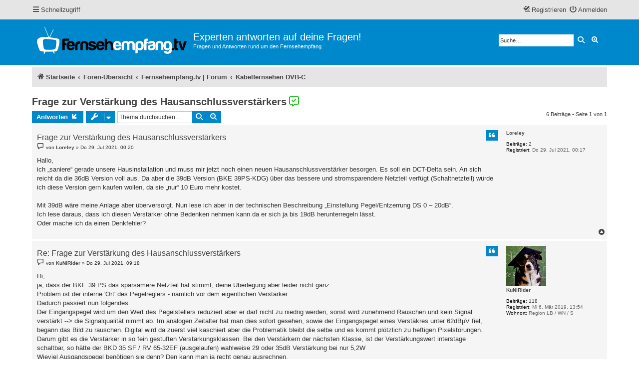

--- FILE ---
content_type: text/html; charset=UTF-8
request_url: https://forum.fernsehempfang.tv/viewtopic.php?f=4&t=157&p=440&amp;sid=e5651885ec56456e9f1ea1d7995f9d3c
body_size: 10748
content:
<!DOCTYPE html>
<html dir="ltr" lang="de">
<head>
<meta charset="utf-8" />
<meta http-equiv="X-UA-Compatible" content="IE=edge">
<meta name="viewport" content="width=device-width, initial-scale=1" />


<title>Frage zur Verstärkung des Hausanschlussverstärkers - Fensehempfang.tv | Forum</title>

	<link rel="alternate" type="application/atom+xml" title="Feed - Fensehempfang.tv | Forum" href="/app.php/feed?sid=d530f54cdcd8208714ecb0eb8655fbf0">			<link rel="alternate" type="application/atom+xml" title="Feed - Neue Themen" href="/app.php/feed/topics?sid=d530f54cdcd8208714ecb0eb8655fbf0">		<link rel="alternate" type="application/atom+xml" title="Feed - Forum - Kabelfernsehen DVB-C" href="/app.php/feed/forum/4?sid=d530f54cdcd8208714ecb0eb8655fbf0">	<link rel="alternate" type="application/atom+xml" title="Feed - Thema - Frage zur Verstärkung des Hausanschlussverstärkers" href="/app.php/feed/topic/157?sid=d530f54cdcd8208714ecb0eb8655fbf0">	
	<link rel="canonical" href="https://forum.fernsehempfang.tv/viewtopic.php?t=157">

<!--
	phpBB style name: proflat
	Based on style:   prosilver (this is the default phpBB3 style)
	Original author:  Tom Beddard ( http://www.subBlue.com/ )
	Modified by:      Mazeltof ( http://www.mazeland.fr/ )
-->


<link href="./assets/css/font-awesome.min.css?assets_version=59" rel="stylesheet">
<link href="./styles/prosilver/theme/stylesheet.css?assets_version=59" rel="stylesheet">
<link href="./styles/proflat/theme/style_proflat.css?assets_version=59" rel="stylesheet">
<link href="./styles/proflat/theme/color_proflat.css?assets_version=59" rel="stylesheet">
<link href="./styles/proflat/theme/custom.css" rel="stylesheet">

<!-- Font Awesome -->
<script src="https://kit.fontawesome.com/9255a35c88.js" crossorigin="anonymous"></script>



	<link href="./assets/cookieconsent/cookieconsent.min.css?assets_version=59" rel="stylesheet">

<!--[if lte IE 9]>
	<link href="./styles/proflat/theme/tweaks.css?assets_version=59" rel="stylesheet">
<![endif]-->

	
<link href="./ext/forumflair/discencql/styles/prosilver/theme/discencql.css?assets_version=59" rel="stylesheet" media="screen">
<link href="./ext/phpbb/pages/styles/prosilver/theme/pages_common.css?assets_version=59" rel="stylesheet" media="screen">



<!-- Google Tag Manager -->
<script>(function(w,d,s,l,i){w[l]=w[l]||[];w[l].push({'gtm.start':
new Date().getTime(),event:'gtm.js'});var f=d.getElementsByTagName(s)[0],
j=d.createElement(s),dl=l!='dataLayer'?'&l='+l:'';j.async=true;j.src=
'https://www.googletagmanager.com/gtm.js?id='+i+dl;f.parentNode.insertBefore(j,f);
})(window,document,'script','dataLayer','GTM-MPXKKMK');</script>
<!-- End Google Tag Manager -->

<!-- Start Cookie Consentmanager -->
<script type="text/javascript" data-cmp-ab="1" src="https://cdn.consentmanager.net/delivery/autoblocking/8b1430a0c14d1.js" data-cmp-host="c.delivery.consentmanager.net" data-cmp-cdn="cdn.consentmanager.net" data-cmp-codesrc="1"></script>

</head>
<body id="phpbb" class="nojs notouch section-viewtopic ltr ">


	<a id="top" class="top-anchor" accesskey="t"></a>
	<div id="page-header">
		<div class="navbar" role="navigation">
	<div class="navbar-container">
	<div class="inner">

	<ul id="nav-main" class="nav-main linklist" role="menubar">

		<li id="quick-links" class="quick-links dropdown-container responsive-menu" data-skip-responsive="true">
			<a href="#" class="dropdown-trigger">
				<i class="icon fa-bars fa-fw" aria-hidden="true"></i><span>Schnellzugriff</span>
			</a>
			<div class="dropdown">
				<div class="pointer"><div class="pointer-inner"></div></div>
				<ul class="dropdown-contents" role="menu">
					
											<li class="separator"></li>
																									<li>
								<a href="./search.php?search_id=unanswered&amp;sid=d530f54cdcd8208714ecb0eb8655fbf0" role="menuitem">
									<i class="icon fa-file-o fa-fw icon-gray" aria-hidden="true"></i><span>Unbeantwortete Themen</span>
								</a>
							</li>
							<li>
								<a href="./search.php?search_id=active_topics&amp;sid=d530f54cdcd8208714ecb0eb8655fbf0" role="menuitem">
									<i class="icon fa-file-o fa-fw icon-blue" aria-hidden="true"></i><span>Aktive Themen</span>
								</a>
							</li>
							<li class="separator"></li>
							<li>
								<a href="./search.php?sid=d530f54cdcd8208714ecb0eb8655fbf0" role="menuitem">
									<i class="icon fa-search fa-fw" aria-hidden="true"></i><span>Suche</span>
								</a>
							</li>
					
										<li class="separator"></li>

									</ul>
			</div>
		</li>

				<li data-skip-responsive="true">
			<!--<a href="/app.php/help/faq?sid=d530f54cdcd8208714ecb0eb8655fbf0" rel="help" title="Häufig gestellte Fragen" role="menuitem">
				<i class="icon fa-question-circle fa-fw" aria-hidden="true"></i><span>FAQ</span>
			</a>-->
		</li>
						
			<li class="rightside"  data-skip-responsive="true">
			<a href="./ucp.php?mode=login&amp;redirect=viewtopic.php%3Famp%253Bsid%3De5651885ec56456e9f1ea1d7995f9d3c%26f%3D4%26p%3D440%26t%3D157&amp;sid=d530f54cdcd8208714ecb0eb8655fbf0" title="Anmelden" accesskey="x" role="menuitem">
				<i class="icon fa-power-off fa-fw" aria-hidden="true"></i><span>Anmelden</span>
			</a>
		</li>
					<li class="rightside" data-skip-responsive="true">
				<a href="./ucp.php?mode=register&amp;sid=d530f54cdcd8208714ecb0eb8655fbf0" role="menuitem">
					<i class="icon fa-pencil-square-o  fa-fw" aria-hidden="true"></i><span>Registrieren</span>
				</a>
			</li>
						</ul>
	</div>
	</div>
</div>		<div class="headerbar" role="banner">
		<div class="headerbar-container">
					<div class="inner">

			<div id="site-description" class="site-description">
				<a id="logo" class="logo" href="https://forum.fernsehempfang.tv" title="Startseite">
					<span class="site_logo"></span>
				</a>
				<div class="titel-logo-headline">Experten antworten auf deine Fragen!</div>
				<p>Fragen und Antworten rund um den Fernsehempfang.</p>
				<p class="skiplink"><a href="#start_here">Zum Inhalt</a></p>
			</div>

									<div id="search-box" class="search-box search-header" role="search">
				<form action="./search.php?sid=d530f54cdcd8208714ecb0eb8655fbf0" method="get" id="search">
				<fieldset>
					<input name="keywords" id="keywords" type="search" maxlength="128" title="Suche nach Wörtern" class="inputbox search tiny" size="20" value="" placeholder="Suche…" />
					<button class="button button-search" type="submit" title="Suche">
						<i class="icon fa-search fa-fw" aria-hidden="true"></i><span class="sr-only">Suche</span>
					</button>
					<a href="./search.php?sid=d530f54cdcd8208714ecb0eb8655fbf0" class="button button-search-end" title="Erweiterte Suche">
						<i class="icon fa-cog fa-fw" aria-hidden="true"></i><span class="sr-only">Erweiterte Suche</span>
					</a>
					<input type="hidden" name="sid" value="d530f54cdcd8208714ecb0eb8655fbf0" />

				</fieldset>
				</form>
			</div>
						
			</div>
					</div>
		</div>
	</div>

<div id="wrap" class="wrap">

				<div class="navbar" role="navigation">
	<div class="inner">

	<ul id="nav-breadcrumbs" class="nav-breadcrumbs linklist navlinks" role="menubar">
				
		
		<li class="breadcrumbs" itemscope itemtype="https://schema.org/BreadcrumbList">

							<span class="crumb" itemtype="https://schema.org/ListItem" itemprop="itemListElement" itemscope><a itemprop="item" href="https://forum.fernsehempfang.tv" data-navbar-reference="home"><i class="icon fa-home fa-fw" aria-hidden="true"></i><span itemprop="name">Startseite</span></a><meta itemprop="position" content="1" /></span>
			
							<span class="crumb" itemtype="https://schema.org/ListItem" itemprop="itemListElement" itemscope><a itemprop="item" href="./index.php?sid=d530f54cdcd8208714ecb0eb8655fbf0" accesskey="h" data-navbar-reference="index"><span itemprop="name">Foren-Übersicht</span></a><meta itemprop="position" content="2" /></span>

											
								<span class="crumb" itemtype="https://schema.org/ListItem" itemprop="itemListElement" itemscope data-forum-id="1"><a itemprop="item" href="./viewforum.php?f=1&amp;sid=d530f54cdcd8208714ecb0eb8655fbf0"><span itemprop="name">Fernsehempfang.tv | Forum</span></a><meta itemprop="position" content="3" /></span>
															
								<span class="crumb" itemtype="https://schema.org/ListItem" itemprop="itemListElement" itemscope data-forum-id="4"><a itemprop="item" href="./viewforum.php?f=4&amp;sid=d530f54cdcd8208714ecb0eb8655fbf0"><span itemprop="name">Kabelfernsehen DVB-C</span></a><meta itemprop="position" content="4" /></span>
							
					</li>

		
					<li class="rightside responsive-search">
				<a href="./search.php?sid=d530f54cdcd8208714ecb0eb8655fbf0" title="Zeigt die erweiterten Suchoptionen an" role="menuitem">
					<i class="icon fa-search fa-fw" aria-hidden="true"></i><span class="sr-only">Suche</span>
				</a>
			</li>
		
			</ul>

	</div>
</div>
	
	<a id="start_here" class="anchor"></a>
	<div id="page-body" class="page-body" role="main">

		
		

<h1 class="topic-title"><a href="./viewtopic.php?t=157&amp;sid=d530f54cdcd8208714ecb0eb8655fbf0">Frage zur Verstärkung des Hausanschlussverstärkers</a><a href="./viewtopic.php?f=4&t=157&p=440&amp;sid=d530f54cdcd8208714ecb0eb8655fbf0#p440" title="Thema ist als GELÖST markiert">
	<i style="padding: 5px; color: #16bd16;" class="fa-regular fa-message-check"></i>
		<span class="sr-only">Thema ist als GELÖST markiert</span>
	</a>
</h1>
<!-- NOTE: remove the style="display: none" when you want to have the forum description on the topic body -->
<div style="display: none !important;">Für Themen rund um das Kabelfernsehen DVB-C.<br /></div>


<div class="action-bar bar-top">
	
			<a href="./posting.php?mode=reply&amp;t=157&amp;sid=d530f54cdcd8208714ecb0eb8655fbf0" class="button" title="Antwort erstellen">
							<span>Antworten</span> <i class="icon fa-reply fa-fw" aria-hidden="true"></i>
					</a>
	
			<div class="dropdown-container dropdown-button-control topic-tools">
		<span title="Themen-Optionen" class="button button-secondary dropdown-trigger dropdown-select">
			<i class="icon fa-wrench fa-fw" aria-hidden="true"></i>
			<span class="caret"><i class="icon fa-sort-down fa-fw" aria-hidden="true"></i></span>
		</span>
		<div class="dropdown">
			<div class="pointer"><div class="pointer-inner"></div></div>
			<ul class="dropdown-contents">
																												<li>
					<a href="./viewtopic.php?t=157&amp;sid=d530f54cdcd8208714ecb0eb8655fbf0&amp;view=print" title="Druckansicht" accesskey="p">
						<i class="icon fa-print fa-fw" aria-hidden="true"></i><span>Druckansicht</span>
					</a>
				</li>
											</ul>
		</div>
	</div>
	
			<div class="search-box" role="search">
			<form method="get" id="topic-search" action="./search.php?sid=d530f54cdcd8208714ecb0eb8655fbf0">
			<fieldset>
				<input class="inputbox search tiny"  type="search" name="keywords" id="search_keywords" size="20" placeholder="Thema durchsuchen…" />
				<button class="button button-search" type="submit" title="Suche">
					<i class="icon fa-search fa-fw" aria-hidden="true"></i><span class="sr-only">Suche</span>
				</button>
				<a href="./search.php?sid=d530f54cdcd8208714ecb0eb8655fbf0" class="button button-search-end" title="Erweiterte Suche">
					<i class="icon fa-cog fa-fw" aria-hidden="true"></i><span class="sr-only">Erweiterte Suche</span>
				</a>
				<input type="hidden" name="t" value="157" />
<input type="hidden" name="sf" value="msgonly" />
<input type="hidden" name="sid" value="d530f54cdcd8208714ecb0eb8655fbf0" />

			</fieldset>
			</form>
		</div>
	
			<div class="pagination">
			6 Beiträge
							&bull; Seite <strong>1</strong> von <strong>1</strong>
					</div>
		</div>




			<div id="p435" class="post has-profile bg2">
		<div class="inner">
				<dl class="postprofile" id="profile435">
			<dt class="no-profile-rank no-avatar">
				<div class="avatar-container">
																			</div>
								<a href="./memberlist.php?mode=viewprofile&amp;u=276&amp;sid=d530f54cdcd8208714ecb0eb8655fbf0" class="username">Loreley</a>							</dt>

									
		<dd class="profile-posts"><strong>Beiträge:</strong> <a href="./search.php?author_id=276&amp;sr=posts&amp;sid=d530f54cdcd8208714ecb0eb8655fbf0">2</a></dd>		<dd class="profile-joined"><strong>Registriert:</strong> Do 29. Jul 2021, 00:17</dd>		
		
						
						
		</dl>

		<div class="postbody">
						<div id="post_content435">

					<h2 class="first">
						<a href="./viewtopic.php?p=435&amp;sid=d530f54cdcd8208714ecb0eb8655fbf0#p435">Frage zur Verstärkung des Hausanschlussverstärkers</a>
		</h2>

													<ul class="post-buttons">
																																									<li>
							<a href="./posting.php?mode=quote&amp;p=435&amp;sid=d530f54cdcd8208714ecb0eb8655fbf0" title="Mit Zitat antworten" class="button button-icon-only">
								<i class="icon fa-quote-left fa-fw" aria-hidden="true"></i><span class="sr-only">Zitieren</span>
							</a>
						</li>
														</ul>
							
						<p class="author">
									<a class="unread" href="./viewtopic.php?p=435&amp;sid=d530f54cdcd8208714ecb0eb8655fbf0#p435" title="Beitrag">
						<i class="icon fa-file fa-fw icon-lightgray icon-md" aria-hidden="true"></i><span class="sr-only">Beitrag</span>
					</a>
								<span class="responsive-hide">von <strong><a href="./memberlist.php?mode=viewprofile&amp;u=276&amp;sid=d530f54cdcd8208714ecb0eb8655fbf0" class="username">Loreley</a></strong> &raquo; </span><time datetime="2021-07-28T22:20:39+00:00">Do 29. Jul 2021, 00:20</time>
			</p>
			
			
			
			<div class="content">Hallo, <br>
ich „saniere“ gerade unsere Hausinstallation und muss mir jetzt noch einen neuen Hausanschlussverstärker besorgen. Es soll ein DCT-Delta sein. An sich reicht da die 36dB Version voll aus. Da aber die 39dB Version (BKE 39PS-KDG) über das bessere und stromsparendere Netzteil verfügt (Schaltnetzteil) würde ich diese Version gern kaufen wollen, da sie „nur“ 10 Euro mehr kostet.<br>
<br>
Mit 39dB wäre meine Anlage aber überversorgt. Nun lese ich aber in der technischen Beschreibung „Einstellung Pegel/Entzerrung DS 0 – 20dB“.<br>
Ich lese daraus, dass ich diesen Verstärker ohne Bedenken nehmen kann da er sich ja bis 19dB herunterregeln lässt.<br>
Oder mache ich da einen Denkfehler?</div>

			
			
									
						
										
						</div>

		</div>

				<div class="back2top">
						<a href="#top" class="top" title="Nach oben">
				<i class="icon fa-chevron-circle-up fa-fw icon-gray" aria-hidden="true"></i>
				<span class="sr-only">Nach oben</span>
			</a>
					</div>
		
		</div>
	</div>

				<div id="p436" class="post has-profile bg1">
		<div class="inner">
				<dl class="postprofile" id="profile436">
			<dt class="no-profile-rank has-avatar">
				<div class="avatar-container">
																<a href="./memberlist.php?mode=viewprofile&amp;u=95&amp;sid=d530f54cdcd8208714ecb0eb8655fbf0" class="avatar"><img class="avatar" src="./download/file.php?avatar=95_1554195720.jpg" width="80" height="80" alt="Benutzeravatar" /></a>														</div>
								<a href="./memberlist.php?mode=viewprofile&amp;u=95&amp;sid=d530f54cdcd8208714ecb0eb8655fbf0" class="username">KuNiRider</a>							</dt>

									
		<dd class="profile-posts"><strong>Beiträge:</strong> <a href="./search.php?author_id=95&amp;sr=posts&amp;sid=d530f54cdcd8208714ecb0eb8655fbf0">118</a></dd>		<dd class="profile-joined"><strong>Registriert:</strong> Mi 6. Mär 2019, 13:54</dd>		
		
											<dd class="profile-custom-field profile-phpbb_location"><strong>Wohnort:</strong> Region LB / WN / S</dd>
							
						
		</dl>

		<div class="postbody">
						<div id="post_content436">

					<h2 >
						<a href="./viewtopic.php?p=436&amp;sid=d530f54cdcd8208714ecb0eb8655fbf0#p436">Re: Frage zur Verstärkung des Hausanschlussverstärkers</a>
		</h2>

													<ul class="post-buttons">
																																									<li>
							<a href="./posting.php?mode=quote&amp;p=436&amp;sid=d530f54cdcd8208714ecb0eb8655fbf0" title="Mit Zitat antworten" class="button button-icon-only">
								<i class="icon fa-quote-left fa-fw" aria-hidden="true"></i><span class="sr-only">Zitieren</span>
							</a>
						</li>
														</ul>
							
						<p class="author">
									<a class="unread" href="./viewtopic.php?p=436&amp;sid=d530f54cdcd8208714ecb0eb8655fbf0#p436" title="Beitrag">
						<i class="icon fa-file fa-fw icon-lightgray icon-md" aria-hidden="true"></i><span class="sr-only">Beitrag</span>
					</a>
								<span class="responsive-hide">von <strong><a href="./memberlist.php?mode=viewprofile&amp;u=95&amp;sid=d530f54cdcd8208714ecb0eb8655fbf0" class="username">KuNiRider</a></strong> &raquo; </span><time datetime="2021-07-29T07:18:53+00:00">Do 29. Jul 2021, 09:18</time>
			</p>
			
			
			
			<div class="content">Hi,<br>
ja, dass der BKE 39 PS das sparsamere Netzteil hat stimmt, deine Überlegung aber leider nicht ganz.<br>
Problem ist der interne 'Ort' des Pegelreglers - nämlich vor dem eigentlichen Verstärker. <br>
Dadurch passiert nun folgendes:<br>
Der Eingangspegel wird um den Wert des Pegelstellers reduziert aber er darf nicht zu niedrig werden, sonst wird zunehmend Rauschen und kein Signal verstärkt --&gt; die Signalqualität nimmt ab. Im analogen Zeitalter hat man dies sofort gesehen, sowie der Eingangspegel eines Verstäkres unter 62dBµV fiel, begann das Bild zu rauschen. Digital wird da zuerst viel kaschiert aber die Problematik bleibt die selbe und es kommt plötzlich zu heftigen Pixelstörungen. <br>
Darum gibt es die Verstärker in so fein gestuften Verstärkungsklassen. Bei den Verstärkern der nächsten Klasse, ist der Verstärkungswert interstage schaltbar, so hätte der BKD 35 SF / RV 65-32EF (ausgelaufen) wahlweise 29 oder 35dB Verstärkung bei nur 5,2W <br>
Wieviel Ausgangspegel benötigen sie denn? Den kann man ja recht genau ausrechnen.<br>
Benötigter Pegel abzgl. Übergabepegel zzgl. 3dB Reserve = benötigte Verstärkung<br>
<br>
Es ist aber auch möglich den benötigten Pegel zu erhöhen ;-) geht ganz einfach über die Dosen.<br>
Standart wäre z. Bsp. eine zweier-Dosenreihe mit erst 12dB Dose dann eine 10dB Dose. Nimmt man statt dessen eine 15dB und 12dB steigt der benötigte pegel um 3 dB.</div>

			
			
									
						
							<div id="sig436" class="signature">Wenn nur Älle so wäret, wiea i sei sodd!  <img class="smilies" src="./images/smilies/icon_e_wink.gif" width="15" height="17" alt=";)" title="Zwinkern"></div>			
						</div>

		</div>

				<div class="back2top">
						<a href="#top" class="top" title="Nach oben">
				<i class="icon fa-chevron-circle-up fa-fw icon-gray" aria-hidden="true"></i>
				<span class="sr-only">Nach oben</span>
			</a>
					</div>
		
		</div>
	</div>

				<div id="p437" class="post has-profile bg2">
		<div class="inner">
				<dl class="postprofile" id="profile437">
			<dt class="no-profile-rank has-avatar">
				<div class="avatar-container">
																<a href="./memberlist.php?mode=viewprofile&amp;u=60&amp;sid=d530f54cdcd8208714ecb0eb8655fbf0" class="avatar"><img class="avatar" src="./download/file.php?avatar=60_1546942876.jpg" width="400" height="411" alt="Benutzeravatar" /></a>														</div>
								<a href="./memberlist.php?mode=viewprofile&amp;u=60&amp;sid=d530f54cdcd8208714ecb0eb8655fbf0" class="username">Timo</a>							</dt>

									
		<dd class="profile-posts"><strong>Beiträge:</strong> <a href="./search.php?author_id=60&amp;sr=posts&amp;sid=d530f54cdcd8208714ecb0eb8655fbf0">98</a></dd>		<dd class="profile-joined"><strong>Registriert:</strong> Mo 3. Dez 2018, 12:32</dd>		
		
											<dd class="profile-custom-field profile-phpbb_location"><strong>Wohnort:</strong> Waiblingen</dd>
												
							<dd class="profile-contact">
				<strong>Kontaktdaten:</strong>
				<div class="dropdown-container dropdown-left">
					<a href="#" class="dropdown-trigger" title="Kontaktdaten von Timo">
						<i class="icon fa-commenting-o fa-fw icon-lg" aria-hidden="true"></i><span class="sr-only">Kontaktdaten von Timo</span>
					</a>
					<div class="dropdown">
						<div class="pointer"><div class="pointer-inner"></div></div>
						<div class="dropdown-contents contact-icons">
																																								<div>
																	<a href="https://technibuy.de/" title="Website" class="last-cell">
										<span class="contact-icon phpbb_website-icon">Website</span>									</a>
																	</div>
																					</div>
					</div>
				</div>
			</dd>
				
		</dl>

		<div class="postbody">
						<div id="post_content437">

					<h2 >
						<a href="./viewtopic.php?p=437&amp;sid=d530f54cdcd8208714ecb0eb8655fbf0#p437">Re: Frage zur Verstärkung des Hausanschlussverstärkers</a>
		</h2>

													<ul class="post-buttons">
																																									<li>
							<a href="./posting.php?mode=quote&amp;p=437&amp;sid=d530f54cdcd8208714ecb0eb8655fbf0" title="Mit Zitat antworten" class="button button-icon-only">
								<i class="icon fa-quote-left fa-fw" aria-hidden="true"></i><span class="sr-only">Zitieren</span>
							</a>
						</li>
														</ul>
							
						<p class="author">
									<a class="unread" href="./viewtopic.php?p=437&amp;sid=d530f54cdcd8208714ecb0eb8655fbf0#p437" title="Beitrag">
						<i class="icon fa-file fa-fw icon-lightgray icon-md" aria-hidden="true"></i><span class="sr-only">Beitrag</span>
					</a>
								<span class="responsive-hide">von <strong><a href="./memberlist.php?mode=viewprofile&amp;u=60&amp;sid=d530f54cdcd8208714ecb0eb8655fbf0" class="username">Timo</a></strong> &raquo; </span><time datetime="2021-07-29T07:32:35+00:00">Do 29. Jul 2021, 09:32</time>
			</p>
			
			
			
			<div class="content">Ich denke du hast bei Amazon die Preise verglichen, 10€ Unterschied sind das nicht ganz.<br>
Bei Technibuy findest du den 36dB Verstärker hier <a href="https://technibuy.de/fernsehtechnik/verstaerker/kabelanschluss-hausanschlussv/bke-36-ps-kdg-dct-delta.html" class="postlink">https://technibuy.de/fernsehtechnik/ver ... delta.html</a> und den 39dB hier <a href="https://technibuy.de/fernsehtechnik/verstaerker/kabelanschluss-hausanschlussv/bke-39-ps-kdg-dct-delta.html" class="postlink">https://technibuy.de/fernsehtechnik/ver ... delta.html</a>.<br>
<br>
Grundsätzlich ist der Einsatz eines Verstärkers auch von der Struktur im Haus abhängig. Also wie viele Dosen, sind diese in Reihe oder hat jede Dose ein eigenes Kabel. Wie lange sind die Wege. Welche TV-Dosen wurden eingesetzt, welche Dämpfungen  haben diese.<br>
<br>
Viele Wege führen im TV Bereich zum Ziel.</div>

			
			
									
						
							<div id="sig437" class="signature">Fernsehempfang.tv Experte &amp; <a href="https://Technibuy.de" class="postlink">https://Technibuy.de</a> der Fernseh- &amp; Netzwerktechnik Shop Inhaber.<br>
<span style="font-weight:bold">Ich berate Dich auch gerne über unseren Chat im Shop</span>, einfach melden und Fragen stellen!</div>			
						</div>

		</div>

				<div class="back2top">
						<a href="#top" class="top" title="Nach oben">
				<i class="icon fa-chevron-circle-up fa-fw icon-gray" aria-hidden="true"></i>
				<span class="sr-only">Nach oben</span>
			</a>
					</div>
		
		</div>
	</div>

				<div id="p438" class="post has-profile bg1">
		<div class="inner">
				<dl class="postprofile" id="profile438">
			<dt class="no-profile-rank no-avatar">
				<div class="avatar-container">
																			</div>
								<a href="./memberlist.php?mode=viewprofile&amp;u=276&amp;sid=d530f54cdcd8208714ecb0eb8655fbf0" class="username">Loreley</a>							</dt>

									
		<dd class="profile-posts"><strong>Beiträge:</strong> <a href="./search.php?author_id=276&amp;sr=posts&amp;sid=d530f54cdcd8208714ecb0eb8655fbf0">2</a></dd>		<dd class="profile-joined"><strong>Registriert:</strong> Do 29. Jul 2021, 00:17</dd>		
		
						
						
		</dl>

		<div class="postbody">
						<div id="post_content438">

					<h2 >
						<a href="./viewtopic.php?p=438&amp;sid=d530f54cdcd8208714ecb0eb8655fbf0#p438">Re: Frage zur Verstärkung des Hausanschlussverstärkers</a>
		</h2>

													<ul class="post-buttons">
																																									<li>
							<a href="./posting.php?mode=quote&amp;p=438&amp;sid=d530f54cdcd8208714ecb0eb8655fbf0" title="Mit Zitat antworten" class="button button-icon-only">
								<i class="icon fa-quote-left fa-fw" aria-hidden="true"></i><span class="sr-only">Zitieren</span>
							</a>
						</li>
														</ul>
							
						<p class="author">
									<a class="unread" href="./viewtopic.php?p=438&amp;sid=d530f54cdcd8208714ecb0eb8655fbf0#p438" title="Beitrag">
						<i class="icon fa-file fa-fw icon-lightgray icon-md" aria-hidden="true"></i><span class="sr-only">Beitrag</span>
					</a>
								<span class="responsive-hide">von <strong><a href="./memberlist.php?mode=viewprofile&amp;u=276&amp;sid=d530f54cdcd8208714ecb0eb8655fbf0" class="username">Loreley</a></strong> &raquo; </span><time datetime="2021-07-29T20:55:41+00:00">Do 29. Jul 2021, 22:55</time>
			</p>
			
			
			
			<div class="content">OK, ich habe verstanden, dass es nicht günstig ist den Dämpfungsregler bei Notwendigkeit zu weit herunterregeln zu müssen. Optimal scheint es also dann wohl, wenn der Verstärker "voll aufgedreht" ist. <br>
Bei mir handelt es sich um eine Sternverteilung, also sechs Dosen abgehend von einem 6-fach Verteiler. Die Entfernung zu der am weitesten entfernten Dose beträgt  Dose beträgt 14 Meter. An dieser hängt ein Antennenanschlußkabel von 10 Meter Länge.<br>
Da könnte ich doch jetzt das zu viel an Leistung mit entsprechenden Multimediadosen ausgleichen, oder? Meine Rechnung ist die:<br>
Übergabepunkt ~ 70 dB<br>
- Überspannungsschutz  0,5 dB<br>
+ Verstärker =39 dB<br>
- Verteiler = 10 dB<br>
- Durchgangsdose mit R75 = 19 dB<br>
- Leitungsdämpfung (15 Meter Verlegeleitung, 10 Meter Anschlussleitung) = 5 dB<br>
<br>
Da habe ich dann am Gerät rechnerisch  74,5 dB, also ok<br>
Problematisch wären denn da nur die kürzeren Leitungen. Die kürzeste wäre die zum Router (6 Meter), die zur meist genutzten Dose (nur Fernseher) 8 Meter Verlegekabel + 7,5 Meter Anschlusskabel). Da müsste ich ja wahrsch Dosen mit einer noch größeren Dämpfung haben. Aber mehr als 19 dB geht ja nicht. Da käme ich dann wohl nicht drum herum doch am Dämfungsregler zu schrauben.<br>
Also sann doch auf das modernere Netzteil verzichten und die 36er Version nehmen und dann 19er und 15er Dosen?</div>

			
			
									
						
										
						</div>

		</div>

				<div class="back2top">
						<a href="#top" class="top" title="Nach oben">
				<i class="icon fa-chevron-circle-up fa-fw icon-gray" aria-hidden="true"></i>
				<span class="sr-only">Nach oben</span>
			</a>
					</div>
		
		</div>
	</div>

				<div id="p439" class="post has-profile bg2">
		<div class="inner">
				<dl class="postprofile" id="profile439">
			<dt class="no-profile-rank has-avatar">
				<div class="avatar-container">
																<a href="./memberlist.php?mode=viewprofile&amp;u=60&amp;sid=d530f54cdcd8208714ecb0eb8655fbf0" class="avatar"><img class="avatar" src="./download/file.php?avatar=60_1546942876.jpg" width="400" height="411" alt="Benutzeravatar" /></a>														</div>
								<a href="./memberlist.php?mode=viewprofile&amp;u=60&amp;sid=d530f54cdcd8208714ecb0eb8655fbf0" class="username">Timo</a>							</dt>

									
		<dd class="profile-posts"><strong>Beiträge:</strong> <a href="./search.php?author_id=60&amp;sr=posts&amp;sid=d530f54cdcd8208714ecb0eb8655fbf0">98</a></dd>		<dd class="profile-joined"><strong>Registriert:</strong> Mo 3. Dez 2018, 12:32</dd>		
		
											<dd class="profile-custom-field profile-phpbb_location"><strong>Wohnort:</strong> Waiblingen</dd>
												
							<dd class="profile-contact">
				<strong>Kontaktdaten:</strong>
				<div class="dropdown-container dropdown-left">
					<a href="#" class="dropdown-trigger" title="Kontaktdaten von Timo">
						<i class="icon fa-commenting-o fa-fw icon-lg" aria-hidden="true"></i><span class="sr-only">Kontaktdaten von Timo</span>
					</a>
					<div class="dropdown">
						<div class="pointer"><div class="pointer-inner"></div></div>
						<div class="dropdown-contents contact-icons">
																																								<div>
																	<a href="https://technibuy.de/" title="Website" class="last-cell">
										<span class="contact-icon phpbb_website-icon">Website</span>									</a>
																	</div>
																					</div>
					</div>
				</div>
			</dd>
				
		</dl>

		<div class="postbody">
						<div id="post_content439">

					<h2 >
						<a href="./viewtopic.php?p=439&amp;sid=d530f54cdcd8208714ecb0eb8655fbf0#p439">Re: Frage zur Verstärkung des Hausanschlussverstärkers</a>
		</h2>

													<ul class="post-buttons">
																																									<li>
							<a href="./posting.php?mode=quote&amp;p=439&amp;sid=d530f54cdcd8208714ecb0eb8655fbf0" title="Mit Zitat antworten" class="button button-icon-only">
								<i class="icon fa-quote-left fa-fw" aria-hidden="true"></i><span class="sr-only">Zitieren</span>
							</a>
						</li>
														</ul>
							
						<p class="author">
									<a class="unread" href="./viewtopic.php?p=439&amp;sid=d530f54cdcd8208714ecb0eb8655fbf0#p439" title="Beitrag">
						<i class="icon fa-file fa-fw icon-lightgray icon-md" aria-hidden="true"></i><span class="sr-only">Beitrag</span>
					</a>
								<span class="responsive-hide">von <strong><a href="./memberlist.php?mode=viewprofile&amp;u=60&amp;sid=d530f54cdcd8208714ecb0eb8655fbf0" class="username">Timo</a></strong> &raquo; </span><time datetime="2021-07-30T04:59:40+00:00">Fr 30. Jul 2021, 06:59</time>
			</p>
			
			
			
			<div class="content">genau, es würde der BKE 33 PS völlig ausreichen:<br>
<a href="https://technibuy.de/fernsehtechnik/verstaerker/kabelanschluss-hausanschlussv/bke-33-ps-kdg-dct-delta.html" class="postlink">https://technibuy.de/fernsehtechnik/ver ... delta.html</a><br>
<br>
15 dB Dose <a href="https://technibuy.de/fernsehtechnik/installationsmaterial/antennendosen-sat-kabel/antennendosen-kabelfernsehen-dvb/dct-delta-3-loch-kabelfernsehen-multimedia-durchgangsdose-5-1006-mhz-15db-bdm-8615-85q-digital-aufputz-unterputz-dvb-c.html" class="postlink">https://technibuy.de/fernsehtechnik/ins ... dvb-c.html</a><br>
<br>
19dB Dose <a href="https://technibuy.de/fernsehtechnik/installationsmaterial/antennendosen-sat-kabel/antennendosen-kabelfernsehen-dvb/dct-delta-3-loch-kabelfernsehen-multimedia-durchgangsdose-5-1006-mhz-19db-bdm-8619-85q-digital-aufputz-unterputz-dvb-c.html" class="postlink">https://technibuy.de/fernsehtechnik/ins ... dvb-c.html</a><br>
<br>
denke daran, dann du bei deinem Umbau auch an den Verteiler mit neuen Frequenz denkst <a href="https://technibuy.de/fernsehtechnik/verteiler-abzweiger-weichen/sat-kabel-verteiler/dct-delta-f-verteiler-6-fach-5-1218-mhz-tv-verteiler-bk-verteiler-dvb-c-kabelfernsehen-splitter-class-a-10db.html" class="postlink">https://technibuy.de/fernsehtechnik/ver ... -10db.html</a> damit waren alle Komponenten modernisiert.</div>

			
			
									
						
							<div id="sig439" class="signature">Fernsehempfang.tv Experte &amp; <a href="https://Technibuy.de" class="postlink">https://Technibuy.de</a> der Fernseh- &amp; Netzwerktechnik Shop Inhaber.<br>
<span style="font-weight:bold">Ich berate Dich auch gerne über unseren Chat im Shop</span>, einfach melden und Fragen stellen!</div>			
						</div>

		</div>

				<div class="back2top">
						<a href="#top" class="top" title="Nach oben">
				<i class="icon fa-chevron-circle-up fa-fw icon-gray" aria-hidden="true"></i>
				<span class="sr-only">Nach oben</span>
			</a>
					</div>
		
		</div>
	</div>

				<div id="p440" class="post has-profile bg1">
		<div class="inner">
				<dl class="postprofile" id="profile440">
			<dt class="no-profile-rank has-avatar">
				<div class="avatar-container">
																<a href="./memberlist.php?mode=viewprofile&amp;u=95&amp;sid=d530f54cdcd8208714ecb0eb8655fbf0" class="avatar"><img class="avatar" src="./download/file.php?avatar=95_1554195720.jpg" width="80" height="80" alt="Benutzeravatar" /></a>														</div>
								<a href="./memberlist.php?mode=viewprofile&amp;u=95&amp;sid=d530f54cdcd8208714ecb0eb8655fbf0" class="username">KuNiRider</a>							</dt>

									
		<dd class="profile-posts"><strong>Beiträge:</strong> <a href="./search.php?author_id=95&amp;sr=posts&amp;sid=d530f54cdcd8208714ecb0eb8655fbf0">118</a></dd>		<dd class="profile-joined"><strong>Registriert:</strong> Mi 6. Mär 2019, 13:54</dd>		
		
											<dd class="profile-custom-field profile-phpbb_location"><strong>Wohnort:</strong> Region LB / WN / S</dd>
							
						
		</dl>

		<div class="postbody">
						<div id="post_content440">

					<h2 >
						<a href="./viewtopic.php?p=440&amp;sid=d530f54cdcd8208714ecb0eb8655fbf0#p440">Re: Frage zur Verstärkung des Hausanschlussverstärkers<i class="fa-regular fa-message-check topicsolved-icon-color" style="color: #16bd16" aria-hidden="true"></i></a>
		</h2>

													<ul class="post-buttons">
																																									<li>
							<a href="./posting.php?mode=quote&amp;p=440&amp;sid=d530f54cdcd8208714ecb0eb8655fbf0" title="Mit Zitat antworten" class="button button-icon-only">
								<i class="icon fa-quote-left fa-fw" aria-hidden="true"></i><span class="sr-only">Zitieren</span>
							</a>
						</li>
														</ul>
							
						<p class="author">
									<a class="unread" href="./viewtopic.php?p=440&amp;sid=d530f54cdcd8208714ecb0eb8655fbf0#p440" title="Beitrag">
						<i class="icon fa-file fa-fw icon-lightgray icon-md" aria-hidden="true"></i><span class="sr-only">Beitrag</span>
					</a>
								<span class="responsive-hide">von <strong><a href="./memberlist.php?mode=viewprofile&amp;u=95&amp;sid=d530f54cdcd8208714ecb0eb8655fbf0" class="username">KuNiRider</a></strong> &raquo; </span><time datetime="2021-08-02T08:02:45+00:00">Mo 2. Aug 2021, 10:02</time>
			</p>
			
			
			
			<div class="content"><blockquote cite="./viewtopic.php?p=438&amp;sid=d530f54cdcd8208714ecb0eb8655fbf0#p438"><div><cite><a href="./memberlist.php?mode=viewprofile&amp;u=276&amp;sid=d530f54cdcd8208714ecb0eb8655fbf0">Loreley</a> hat geschrieben: <a href="./viewtopic.php?p=438&amp;sid=d530f54cdcd8208714ecb0eb8655fbf0#p438" data-post-id="438" onclick="if(document.getElementById(hash.substr(1)))href=hash">↑</a><span class="responsive-hide">Do 29. Jul 2021, 22:55</span></cite>
Meine Rechnung ist die:<br>
Übergabepunkt ~ 70 dB<br>
- Überspannungsschutz  0,5 dB<br>
+ Verstärker =39 dB<br>
- Verteiler = 10 dB<br>
- Durchgangsdose mit R75 = 19 dB<br>
- Leitungsdämpfung (15 Meter Verlegeleitung, 10 Meter Anschlussleitung) = 5 dB
</div></blockquote>

Deine Rechnung ist gut - hat aber zwei Fehler:<br>
Übergabepunkt 70dBµV wäre selbst als PAL-Pegel sehr hoch - stehen an dem Verstärker evtl Ein-&amp;Ausgangspegel dran?<br>
Heutige Digitalpegel werden niedriger eingespeist QAM256-Kanäle mit ca -3...-4 dB unter dem ehemaligen PAL-Pegel und dioe QAM64 Kanäle sogar -10dB weniger. Der ÜB sind bei einer mittleren Frequenz wie 466MHz/QAM256 ca 61....65dBµV<br>
Sollpegel an der Dose PAL/QAM256/QAM64 somit 68/64/58 dBµV un +/-5dB Abweichung und max 5dB Schräglage.<br>
So ca 8dB kannst (und musst min 4dB, weil er keine 108dBµV kann) du den BKE schon runterregeln und kämst damit in den grünen Bereich.<br>
An jeder Dose kannst du dann auch noch weitermachen und ein 15dB + 12dB + 10dB Durchgangsdose dahinter hängen ;-) der BKE 39 ist halt für Häuser mit 6...8 Wohnungen gedacht - du fährst also quasi mit nem Porsche zu Brötchen holen - kann man machen :-D</div>

			
			
									
						
							<div id="sig440" class="signature">Wenn nur Älle so wäret, wiea i sei sodd!  <img class="smilies" src="./images/smilies/icon_e_wink.gif" width="15" height="17" alt=";)" title="Zwinkern"></div>			
						</div>

		</div>

				<div class="back2top">
						<a href="#top" class="top" title="Nach oben">
				<i class="icon fa-chevron-circle-up fa-fw icon-gray" aria-hidden="true"></i>
				<span class="sr-only">Nach oben</span>
			</a>
					</div>
		
		</div>
	</div>

	

	<div class="action-bar bar-bottom">
	
			<a href="./posting.php?mode=reply&amp;t=157&amp;sid=d530f54cdcd8208714ecb0eb8655fbf0" class="button" title="Antwort erstellen">
							<span>Antworten</span> <i class="icon fa-reply fa-fw" aria-hidden="true"></i>
					</a>
		
		<div class="dropdown-container dropdown-button-control topic-tools">
		<span title="Themen-Optionen" class="button button-secondary dropdown-trigger dropdown-select">
			<i class="icon fa-wrench fa-fw" aria-hidden="true"></i>
			<span class="caret"><i class="icon fa-sort-down fa-fw" aria-hidden="true"></i></span>
		</span>
		<div class="dropdown">
			<div class="pointer"><div class="pointer-inner"></div></div>
			<ul class="dropdown-contents">
																												<li>
					<a href="./viewtopic.php?t=157&amp;sid=d530f54cdcd8208714ecb0eb8655fbf0&amp;view=print" title="Druckansicht" accesskey="p">
						<i class="icon fa-print fa-fw" aria-hidden="true"></i><span>Druckansicht</span>
					</a>
				</li>
											</ul>
		</div>
	</div>

			<form method="post" action="./viewtopic.php?t=157&amp;sid=d530f54cdcd8208714ecb0eb8655fbf0">
		<div class="dropdown-container dropdown-container-left dropdown-button-control sort-tools">
	<span title="Anzeige- und Sortierungs-Einstellungen" class="button button-secondary dropdown-trigger dropdown-select">
		<i class="icon fa-sort-amount-asc fa-fw" aria-hidden="true"></i>
		<span class="caret"><i class="icon fa-sort-down fa-fw" aria-hidden="true"></i></span>
	</span>
	<div class="dropdown hidden">
		<div class="pointer"><div class="pointer-inner"></div></div>
		<div class="dropdown-contents">
			<fieldset class="display-options">
							<label>Anzeigen: <select name="st" id="st"><option value="0" selected="selected">Alle Beiträge</option><option value="1">1 Tag</option><option value="7">7 Tage</option><option value="14">2 Wochen</option><option value="30">1 Monat</option><option value="90">3 Monate</option><option value="180">6 Monate</option><option value="365">1 Jahr</option></select></label>
								<label>Sortiere nach: <select name="sk" id="sk"><option value="a">Autor</option><option value="t" selected="selected">Erstellungsdatum</option><option value="s">Betreff</option></select></label>
				<label>Richtung: <select name="sd" id="sd"><option value="a" selected="selected">Aufsteigend</option><option value="d">Absteigend</option></select></label>
								<hr class="dashed" />
				<input type="submit" class="button2" name="sort" value="Los" />
						</fieldset>
		</div>
	</div>
</div>
		</form>
	
	
	
			<div class="pagination">
			6 Beiträge
							&bull; Seite <strong>1</strong> von <strong>1</strong>
					</div>
	</div>

	<div class="discencql panel">
	<div class="inner">
				<h2>Du hast zum Thema etwas zu sagen?</h2>
				<p>Dann melde dich an oder registriere dich kostenlos!</p>
		<div class="discencql-grid">
						<div class="discencql-column">
				<h2>Account erstellen</h2>
				<p>
				Nach deiner Anmeldung kannst du Fragen stellen oder Fragen beantworten. <br />
				Wir freuen uns auf deinen Beitrag.<br />
				Die Nutzung des Forums ist völlig kostenlos.
				</p>
				<a href="./ucp.php?mode=register&amp;sid=d530f54cdcd8208714ecb0eb8655fbf0" class="discencql-button discencql-register-button button" title="Registrieren">
					<i class="icon fa-pencil-square-o fa-fw" aria-hidden="true"></i><span>Registrieren</span>
				</a>
			</div>
						<div class="discencql-column">
								<h2>Anmelden</h2>
								<form method="post" action="./ucp.php?mode=login&amp;sid=d530f54cdcd8208714ecb0eb8655fbf0">
					<fieldset class="discencql-fieldset">
						<label for="username-ql"><input type="text" tabindex="1" name="username" id="username-ql" placeholder="Benutzername" size="10" class="inputbox" title="Benutzername" /></label>
						<label for="password-ql"><input type="password" tabindex="2" name="password" id="password-ql" placeholder="Passwort" size="10" class="inputbox" title="Passwort" autocomplete="off" /></label>
																			<label for="autologin-ql" class="discencql-autologin">Angemeldet bleiben<input type="checkbox" tabindex="4" name="autologin" id="autologin-ql" /></label>
												<button class="discencql-button discencql-login-button button" type="submit" tabindex="5" name="login" value="Anmelden" title="Anmelden">
							<i class="icon fa-power-off fa-fw" aria-hidden="true"></i><span>Anmelden</span>
						</button>
						<input type="hidden" name="redirect" value="./viewtopic.php?amp%3Bsid=e5651885ec56456e9f1ea1d7995f9d3c&amp;f=4&amp;p=440&amp;t=157&amp;sid=d530f54cdcd8208714ecb0eb8655fbf0" />
<input type="hidden" name="creation_time" value="1768935025" />
<input type="hidden" name="form_token" value="2db6f9ea6a3fae055d5e7847489c3b9151467984" />

						
					</fieldset>
				</form>
			</div>
		</div>
	</div>
</div>

<div class="action-bar actions-jump">
		<p class="jumpbox-return">
		<a href="./viewforum.php?f=4&amp;sid=d530f54cdcd8208714ecb0eb8655fbf0" class="left-box arrow-left" accesskey="r">
			<i class="icon fa-angle-left fa-fw icon-black" aria-hidden="true"></i><span>Zurück zu „Kabelfernsehen DVB-C“</span>
		</a>
	</p>
	
		<br /><br />
	</div>



		<!-- Cleantalk -->
<script type="text/javascript">
			var ct_cookie_name = "ct_checkjs",
				ct_cookie_value = "404232847";
</script>
<!--/Cleantalk -->	</div>


</div> <!-- wrap -->

<div id="page-footer" class="page-footer" role="contentinfo">
	<div class="navbar" role="navigation">
<div class="navbar-container" role="navigation">
	<div class="inner">

	<ul id="nav-footer" class="footer-linklist nav-footer linklist" role="menubar">
		<li class="breadcrumbs">
								</li>
		<li class="leftside">
				<a target="blank" href="https://fernsehempfang.tv/" >
				<span><i class="fa-regular fa-left-to-line"></i> <strong>Zu Fernsehempfang.tv</strong></span>
				</a>
			</li>
				<!--<li class="rightside">Alle Zeiten sind <span title="Europa/Berlin">UTC+01:00</span></li>-->
							<li class="rightside">
				<a href="/app.php/user/delete_cookies?sid=d530f54cdcd8208714ecb0eb8655fbf0" data-ajax="true" data-refresh="true" role="menuitem">
					<i class="icon fa-trash fa-fw" aria-hidden="true"></i><span>Alle Cookies löschen</span>
				</a>
			</li>
														</ul>

	</div>
</div>
</div>

	<div class="footerbar">
		<div class="footerbar-container">

			<div class="copyright">
								<!--<p class="footer-row">
					<span class="footer-copyright">Powered by <a href="https://www.phpbb.com/">phpBB</a>&reg; Forum Software &copy; phpBB Limited</span>
				</p>-->
								<!--<p class="footer-row">
					<span class="footer-copyright">Deutsche Übersetzung durch <a href="https://www.phpbb.de/">phpBB.de</a></span>
				</p>-->
								<p class="footer-row">
					<span class="footer-copyright">Ein Service von tsnetworks &copy; <a target="blank" href="https://fernsehempfang.tv">Fernsehempfang.tv</a> 2023</span>
				</p>
								<p class="footer-row" role="menu">
					<a class="footer-link" target="blank" href="https://fernsehempfang.tv/impressum/" title="Impressum" role="menuitem">
						<span class="footer-link-text">Impressum</span>
					</a>
					|
					<a class="footer-link" target="blank" href="https://fernsehempfang.tv/datenschutzerklaerung/" title="Datenschutz" role="menuitem">
						<span class="footer-link-text">Datenschutz</span>
					</a>
					<!--|
					<a class="footer-link" href="./ucp.php?mode=terms&amp;sid=d530f54cdcd8208714ecb0eb8655fbf0" title="Nutzungsbedingungen" role="menuitem">
						<span class="footer-link-text">Nutzungsbedingungen</span>
					</a>-->
				</p>
											</div>
					<div class="socialinks">
			<ul>
				<!-- 				<li>
					<a type="application/rss+xml" href="/app.php/feed?sid=d530f54cdcd8208714ecb0eb8655fbf0">
						<i class="icon fp-feed" title="Feed - Fensehempfang.tv | Forum"></i>
					</a>
				</li> -->
								<!-- <li>
					<a href="www.blogger.com" title="Blogger">
						<i class="icon fp-blogger"></i>
					</a>
					</li> -->
				<!-- <li>
					<a href="http://www.dailymotion.com/fr" title="Dailymotion">
						<i class="icon fp-dailymotion"></i>
					</a>
				</li> -->
				<li>
					<a href="https://www.facebook.com/fernsehempfang/" title="Facebook">
						<i class="icon fp-facebook"></i>
					</a>
				</li>
				<!-- <li>
					<a href="https://www.flickr.com/" title="Flickr">
						<i class="icon fp-flickr"></i>
					</a>
				</li> -->
<!-- 				<li>
					<a href="https://github.com/" title="Github">
						<i class="icon fp-github"></i>
					</a>
				</li> -->
				<!-- <li>
					<a href="https://www.instagram.com/" title="Instagram">
						<i class="icon fp-instagram"></i>
					</a>
				</li> -->
				<!-- <li>
					<a href="http://line.me/fr/" title="Line messenger">
						<i class="icon fp-line"></i>
					</a>
				</li> -->
				<!-- <li>
					<a href="https://fr.linkedin.com/" title="Linked in">
						<i class="icon fp-linkedin"></i>
					</a>
				</li> -->
				<!-- <li>
					<a href="https://myspace.com/" title="Myspace">
						<i class="icon fp-myspace"></i>
					</a>
				</li> -->
				<!-- <li>
					<a href="https://fr.pinterest.com/" title="Pinterest">
						<i class="icon fp-pinterest"></i>
					</a>
				</li> -->
				<!-- <li>
					<a href="https://www.reddit.com/" title="Reddit">
						<i class="icon fp-reddit"></i>
					</a>
				</li> -->
				<!-- <li>
					<a href="https://www.skype.com/fr/" title="Skype">
						<i class="icon fp-skype"></i>
					</a>
				</li> -->
				<!-- <li>
					<a href="https://www.snapchat.com/l/fr-fr/" title="Snapchat">
						<i class="icon fp-snapchat"></i>
					</a>
				</li> -->
				<!-- <li>
					<a href="https://soundcloud.com/" title="Soundcloud">
						<i class="icon fp-soundcloud"></i>
					</a>
				</li> -->
				<!-- <li>
					<a href="http://store.steampowered.com/" title="Steam">
						<i class="icon fp-steam"></i>
					</a>
				</li> -->
				<!-- <li>
					<a href="https://www.tumblr.com/" title="Tumblr">
						<i class="icon fp-tumblr"></i>
					</a>
				</li> -->
				<li>
					<a href="https://twitter.com/fernsehempfang" title="Twitter">
						<i class="icon fp-twitter"></i>
					</a>
				</li>
				<!-- <li>
					<a href="https://www.viber.com/fr/" title="Viber">
						<i class="icon fp-viber"></i>
					</a>
				</li> -->
				<!-- <li>
					<a href="https://www.whatsapp.com/?l=fr" title="Whatsapp">
						<i class="icon fp-whatsapp"></i>
					</a>
				</li> -->
				<!-- <li>
					<a href="https://fr.wordpress.com/" title="Wordpress">
						<i class="icon fp-wordpress"></i>
					</a>
				</li> -->
				<!-- <li>
					<a href="https://www.youtube.com/" title="Youtube">
						<i class="icon fp-youtube"></i>
					</a>
				</li> -->
			</ul>
		</div>		</div>
	</div>

	<div id="darkenwrapper" class="darkenwrapper" data-ajax-error-title="AJAX-Fehler" data-ajax-error-text="Bei der Verarbeitung deiner Anfrage ist ein Fehler aufgetreten." data-ajax-error-text-abort="Der Benutzer hat die Anfrage abgebrochen." data-ajax-error-text-timeout="Bei deiner Anfrage ist eine Zeitüberschreitung aufgetreten. Bitte versuche es erneut." data-ajax-error-text-parsererror="Bei deiner Anfrage ist etwas falsch gelaufen und der Server hat eine ungültige Antwort zurückgegeben.">
		<div id="darken" class="darken">&nbsp;</div>
	</div>

	<div id="phpbb_alert" class="phpbb_alert" data-l-err="Fehler" data-l-timeout-processing-req="Bei der Anfrage ist eine Zeitüberschreitung aufgetreten.">
		<a href="#" class="alert_close">
			<i class="icon fa-times-circle fa-fw" aria-hidden="true"></i>
		</a>
		<h3 class="alert_title">&nbsp;</h3><p class="alert_text"></p>
	</div>
	<div id="phpbb_confirm" class="phpbb_alert">
		<a href="#" class="alert_close">
			<i class="icon fa-times-circle fa-fw" aria-hidden="true"></i>
		</a>
		<div class="alert_text"></div>
	</div>
</div>

<div>
	<a id="bottom" class="anchor" accesskey="z"></a>
	<span class="cron"></span></div>

<script src="./assets/javascript/jquery-3.7.1.min.js?assets_version=59"></script>
<script src="./assets/javascript/core.js?assets_version=59"></script>

<!-- Google Tag Manager (noscript) -->
<noscript><iframe src="https://www.googletagmanager.com/ns.html?id=GTM-MPXKKMK"
height="0" width="0" style="display:none;visibility:hidden"></iframe></noscript>
<!-- End Google Tag Manager (noscript) -->





<script src="./ext/cleantalk/antispam/styles/all/template/cleantalk.js?assets_version=59"></script>
<script src="./styles/prosilver/template/forum_fn.js?assets_version=59"></script>
<script src="./styles/prosilver/template/ajax.js?assets_version=59"></script>



</body>
</html>


--- FILE ---
content_type: text/html; charset=utf-8
request_url: https://www.google.com/recaptcha/api2/aframe
body_size: 251
content:
<!DOCTYPE HTML><html><head><meta http-equiv="content-type" content="text/html; charset=UTF-8"></head><body><script nonce="ZB4zLu__FZv1B2eepjIlkQ">/** Anti-fraud and anti-abuse applications only. See google.com/recaptcha */ try{var clients={'sodar':'https://pagead2.googlesyndication.com/pagead/sodar?'};window.addEventListener("message",function(a){try{if(a.source===window.parent){var b=JSON.parse(a.data);var c=clients[b['id']];if(c){var d=document.createElement('img');d.src=c+b['params']+'&rc='+(localStorage.getItem("rc::a")?sessionStorage.getItem("rc::b"):"");window.document.body.appendChild(d);sessionStorage.setItem("rc::e",parseInt(sessionStorage.getItem("rc::e")||0)+1);localStorage.setItem("rc::h",'1768935028383');}}}catch(b){}});window.parent.postMessage("_grecaptcha_ready", "*");}catch(b){}</script></body></html>

--- FILE ---
content_type: text/css
request_url: https://forum.fernsehempfang.tv/styles/proflat/theme/custom.css
body_size: 330
content:
h2 {
    font-size: 1.6em;
}

h1 {
    font-size: 2em;
	margin-right: 0px !important;
}

@media (max-width: 700px) {
.titel-logo-headline {
    margin-top: 0px !important;
}

.icon-topicsolved-postview {
	
	font-size: medium !important;
	padding: 0 5px;
}

}

.site_logo {
	width: 300px;
	height: 69px;
}

.stat-block {
    display: none;
}

ul.linklist > li {
    font-size: 1.3em !important;
}

input.button1 {
	
		font-size: 16px !important;
}

input.button2 {
	
		    background-color: #929eaa;
			border-color: #929eaa;
}

.discencql-button {
    border-radius: inherit !important;
}

.footer-linklist {
	
	font-size: x-small !important;
}

.footerbar {
    background-color: #0a0a0a;
}

.nav-breadcrumbs {
	font-size: x-small !important;
	
}

.button1 {
	padding: 10px 60px !important;
}

.forum-image img {
max-width: 40px;

}

.forum-image {
    float: left;
    padding-top: 11px;
    margin-right: 5px;
    margin-bottom: 10px;
}

.topicsolved-icon-color {
	
	padding:5px;
}

.titel-logo-headline {
font-size: 20px;
    font-weight: 500;
    margin-top: 19px;
}

.icon-topicsolved-postview {
	
	color: #0088cc; font-size: x-large;
	
}

--- FILE ---
content_type: text/css
request_url: https://forum.fernsehempfang.tv/ext/forumflair/discencql/styles/prosilver/theme/discencql.css?assets_version=59
body_size: 761
content:
/*	phpBB3 Style Sheet
	--------------------------------------------------------------
	phpBB Extension Name:	Discussion Encouragement With Quick Login
	Extension Developer:	ForumFlair (https://forumflair.co.uk)
	Compatible Style:		Prosilver
	--------------------------------------------------------------
*/

/* Main Panel */
.discencql { margin: 20px auto 16px auto; max-width: 80%; padding: 12px; text-align: center; }
.discencql h2 { border: 0; font-size: 2em; margin: 0 0 6px 0; padding: 0; }
.discencql p { margin: 0 0 20px 0; }

/* Grid & Columns */
.discencql-grid { display: flex; }
.discencql-column { display: flex; flex-direction: column; width: 100%; }

/* Registration Info */
.discencql-column p { line-height: 2em; }

/* Quick Login Form */
.discencql-column form { margin: auto auto 0 auto; width: 100%; }
.discencql-fieldset { margin: 0 auto; max-width: 250px; }
.discencql-fieldset label { font-size: 1.2em; padding: 0 }
.discencql-fieldset .inputbox { border-color: #DFE4E6; border-radius: 4px; margin: 0 0 8px 0; padding: 8px 0; text-indent: 6px; width: 100%; }
.discencql-autologin { display: block; margin: auto auto 8px auto; width: fit-content; width: -moz-fit-content; }
.discencql-autologin input[type="checkbox"] { margin: 0 0 0 4px; vertical-align: bottom; }

/* RTL Quick Login Form */
.rtl .discencql-autologin input[type="checkbox"] { margin: 0 4px 0 0; }

/* Login/Register Buttons */
.discencql-button { border: 0; border-radius: 4px; box-shadow: none; font-family: Arial; max-width: 200px; padding: 8px 0; width: 100%; }
.discencql-button:focus, .discencql-button:hover { color: #FFFFFF; text-shadow: none; }
.discencql-button .icon::before { padding: 0 4px 0 0; }
.discencql-button .icon { color: #FFFFFF; width: auto; }
.discencql-button:focus .icon, .discencql-button:hover .icon { color: #FFFFFF; }
a.discencql-register-button { color: #FFFFFF; margin: auto auto 0 auto; text-decoration: none; }
.discencql-register-button { background: #105289; }
.discencql-register-button:focus, .discencql-register-button:hover { background: #1469B0; }
.discencql-login-button { background: #6C7B84; color: #FFFFFF; }
.discencql-login-button:focus, .discencql-login-button:hover { background: #7D8E99; }

/* RTL Login/Register Buttons */
.rtl .discencql-button .icon::before { padding: 0 0 0 4px; }

/* Responsive Media Queries 800px */
@media (max-width: 800px) {
	/* Main Panel */
	.discencql { max-width: 94%; }
}

/* Responsive Media Queries 700px */
@media (max-width: 700px) {
	/* Main Panel */
	.discencql { max-width: 100%; }
	.discencql p { margin: 0 0 14px 0; }

	/* Grid & Columns */
	.discencql-grid { display: block }
	.discencql-column { display: block; margin: 0 0 14px 0; }
}

/* Prosilver RTL Bug Fix: fixes icon padding mistake found in prosilver bidi.css */
.rtl .discencql-button .icon { padding: 0; }
/* This can be removed when the mistake in the prosilver bidi.css file is fixed */
